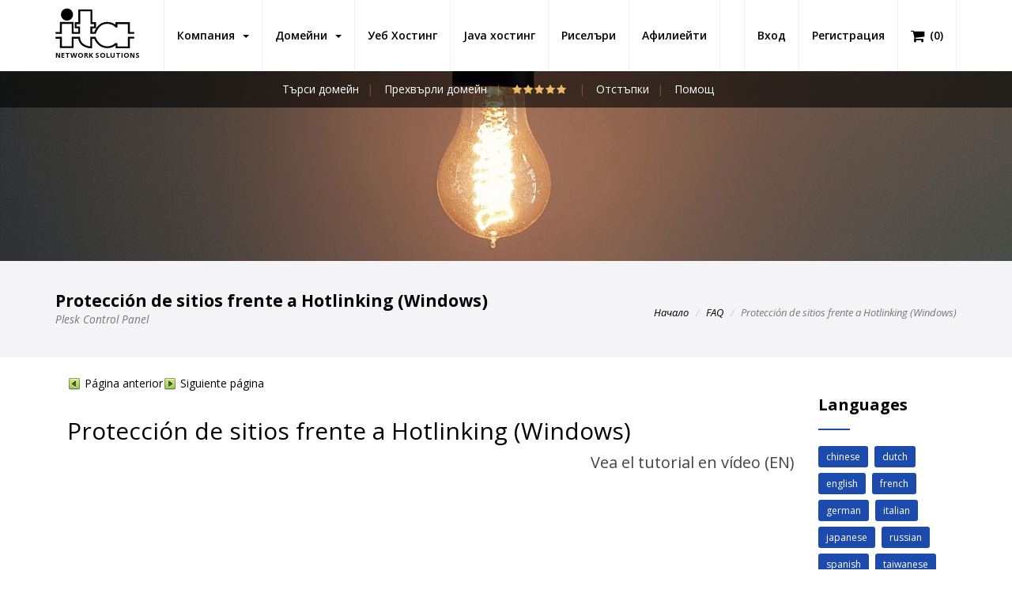

--- FILE ---
content_type: text/html; charset=utf-8
request_url: https://www.itanets.bg/faq/plesk-customer/spanish/protecci%C3%B3n-de-sitios-frente-a-hotlinking-windows.html
body_size: 10471
content:
	<!DOCTYPE html PUBLIC "-//W3C//DTD XHTML 1.1//EN" "http://www.w3.org/TR/xhtml11/DTD/xhtml11.dtd">

<html xmlns="http://www.w3.org/1999/xhtml" xmlns:og="http://opengraphprotocol.org/schema/" prefix="og: http://ogp.me/ns#" lang="en">

<head>

                <title>Protección de sitios frente a hotlinking windows - ITA Network Solutions в България</title>
                <meta http-equiv="Content-Type" content="text/html; charset=utf-8" />
                <meta name="description" content="Protección de sitios frente a hotlinking windows. ITA Network Solutions в България. Уеб хостинг (Web Hosting) и Java уеб хостинг (Java Web Hosting) услуги. Wordpress хостинг (Wordpress Hosting), риселър хостинг (Reseller Hosting)." />
                <meta name="keywords" content="Protección de sitios frente a hotlinking windows, хостинг, java Хостинг, tomcat хостинг, hosting, web hosting, java hosting, jsp hosting, tomcat hosting, mysql hosting, ftp hosting, email hosting, wordpress hosting" />
                <meta name="title" content="Protección de sitios frente a hotlinking windows - ITA Network Solutions в България" />
                <meta name="MSSmartTagsPreventParsing" content="TRUE" />
                <meta name="subject" content="Protección de sitios frente a hotlinking windows - ITA Network Solutions в България" />
                <meta name="coverage" content="worldwide" />
                <meta name="content-language" content="english" />
                <meta name="resource-type" content="document" />
                <meta name="company_name" content="ITA Network solutions" />
                <meta name="author" content="ITA Network Solutions" />
                <meta name="copyright" content="2026" />
                <meta name="language" content="en" />
                <meta name="classification" content="Protección de sitios frente a hotlinking windows, хостинг, java Хостинг, tomcat хостинг, hosting, web hosting, java hosting, jsp hosting, tomcat hosting, mysql hosting, ftp hosting, email hosting, wordpress hosting" />
                <meta name="rating" content="general" />
                <meta name="revisit-after" content="1 day" />
                <meta name="googlebot" content="index, follow, archive" />
                <meta name="robots" content="all" />
                <meta name="robots" content="index, follow" />
                <meta name="distribution" content="global" />
                <meta property="og:title" content="Protección de sitios frente a hotlinking windows - ITA Network Solutions в България" />
                <meta property="og:type" content='website' />
                <meta property="og:url" content="https://www.itanets.bg/faq/plesk-customer/spanish/protección-de-sitios-frente-a-hotlinking-windows.html" />
                <meta property="og:description" content="Protección de sitios frente a hotlinking windows. ITA Network Solutions в България. Уеб хостинг (Web Hosting) и Java уеб хостинг (Java Web Hosting) услуги. Wordpress хостинг (Wordpress Hosting), риселър хостинг (Reseller Hosting)." />
                <meta property="og:image:type" content="image/png" />
                <meta property="og:image:width" content="640" />
                <meta property="og:image:height" content="428" />
                <meta property="og:image" content="https://www.itanets.bg/templates/hosting/assets/images/logo.svg" />
                <meta property="og:image:url" content="https://www.itanets.bg/templates/hosting/assets/images/logo.svg" />
                <meta property="og:image:secure_url" content="https://www.itanets.bg/templates/hosting/assets/images/logo.svg" />
                <meta property="og:site_name" content="Protección de sitios frente a hotlinking windows - ITA Network Solutions в България" />

	    	<!-- Mobile viewport optimized -->
    		<meta http-equiv="X-UA-Compatible" content="IE=edge">
    		<meta name="viewport" content="width=device-width, initial-scale=1.0,maximum-scale=1.0, user-scalable=no">

    		<link href="/templates/six/css/all.min.css?v=2c80be" rel="stylesheet">
<script type="text/javascript">
    var csrfToken = '50e93307260bb3ac510dafc6c6d9da483c5c5cc8',
        markdownGuide = 'Markdown Guide',
        locale = 'en',
        saved = 'saved',
        saving = 'autosaving',
        whmcsBaseUrl = "";
    </script>
<script src="/templates/six/js/scripts.min.js?v=2c80be"></script>

<link href="/assets/css/fontawesome-all.min.css" rel="stylesheet">


<!-- Styling -->
<link href="/templates/hosting/css/overrides.css" rel="stylesheet">
<link href="/templates/hosting/css/styles.css" rel="stylesheet">

<script src="/assets/js/jquery.countTo.js"></script>
<script src="/assets/js/jquery.inview.min.js"></script>
<script src="/assets/js/notify.js"></script>

<!-- Bars -->
<link rel="stylesheet" href="/templates/hosting/assets/css/fontawesome-stars-o.css">

<!-- Custom Styling -->
<link rel="stylesheet" href="/templates/hosting/css/custom.css?1">

    <!-- FAVICONS -->

                <link rel="apple-touch-icon" sizes="57x57" href="/templates/hosting/assets/images/favicon/apple-icon-57x57.png">
                <link rel="apple-touch-icon" sizes="60x60" href="/templates/hosting/assets/images/favicon/apple-icon-60x60.png">
                <link rel="apple-touch-icon" sizes="72x72" href="/templates/hosting/assets/images/favicon/apple-icon-72x72.png">
                <link rel="apple-touch-icon" sizes="76x76" href="/templates/hosting/assets/images/favicon/apple-icon-76x76.png">
                <link rel="apple-touch-icon" sizes="114x114" href="/templates/hosting/assets/images/favicon/apple-icon-114x114.png">
                <link rel="apple-touch-icon" sizes="120x120" href="/templates/hosting/assets/images/favicon/apple-icon-120x120.png">
                <link rel="apple-touch-icon" sizes="144x144" href="/templates/hosting/assets/images/favicon/apple-icon-144x144.png">
                <link rel="apple-touch-icon" sizes="152x152" href="/templates/hosting/assets/images/favicon/apple-icon-152x152.png">
                <link rel="apple-touch-icon" sizes="180x180" href="/templates/hosting/assets/images/favicon/apple-icon-180x180.png">
                <link rel="icon" type="image/png" sizes="192x192"  href="/templates/hosting/assets/images/favicon/android-icon-192x192.png">
                <link rel="icon" type="image/png" sizes="32x32" href="/templates/hosting/assets/images/favicon/favicon-32x32.png">
                <link rel="icon" type="image/png" sizes="96x96" href="/templates/hosting/assets/images/favicon/favicon-96x96.png">
                <link rel="icon" type="image/png" sizes="16x16" href="/templates/hosting/assets/images/favicon/favicon-16x16.png">
                <link rel="manifest" href="/templates/hosting/assets/images/favicon/manifest.json">
                <meta name="msapplication-TileColor" content="#ffffff">
                <meta name="msapplication-TileImage" content="/templates/hosting/assets/images/favicon/ms-icon-144x144.png">
                <meta name="theme-color" content="#ffffff">

                <link rel="canonical" href="https://www.itanets.bg/faq/plesk-customer/spanish/protecci%C3%B3n-de-sitios-frente-a-hotlinking-windows.html" />
                <link rel="publisher" href="" />

    <!-- TEMPLATE STYLES -->
    <link rel="stylesheet" type="text/css" href="/templates/hosting/style.css">
    <!-- RESPONSIVE STYLES -->
    <link rel="stylesheet" type="text/css" href="/templates/hosting/assets/css/responsive.css">
    <!-- CUSTOM STYLES -->
    <link rel="stylesheet" type="text/css" href="/templates/hosting/assets/css/custom.css">

<!-- HTML5 Shim and Respond.js IE8 support of HTML5 elements and media queries -->
<!-- WARNING: Respond.js doesn't work if you view the page via file:// -->
<!--[if lt IE 9]>
  <script src="https://oss.maxcdn.com/libs/html5shiv/3.7.0/html5shiv.js"></script>
  <script src="https://oss.maxcdn.com/libs/respond.js/1.4.2/respond.min.js"></script>
<![endif]-->



    <link rel="stylesheet" type="text/css" href="/css/swiper.min.css">

    <!-- REVOLUTION STYLE SHEETS -->
    <link rel="stylesheet" type="text/css" href="/templates/hosting/assets/revolution/css/settings.css">
    <!-- REVOLUTION LAYERS STYLES -->
    <link rel="stylesheet" type="text/css" href="/templates/hosting/assets/revolution/css/layers.css">
    <!-- REVOLUTION NAVIGATION STYLES -->
    <link rel="stylesheet" type="text/css" href="/templates/hosting/assets/revolution/css/navigation.css">



		




		<!-- Global site tag (gtag.js) - Google Analytics -->
		<script async src="https://www.googletagmanager.com/gtag/js?id=UA-219026877-1">
		</script>
		<script>
			  window.dataLayer = window.dataLayer || [];
			  function gtag() { dataLayer.push(arguments); }
			  gtag('js', new Date());

			  gtag('config', 'UA-219026877-1');
		</script>


</head>
<body>



	<script>
                var vote_success = "Thank you for your vote!";
                var vote_error = "Voting is not allowed!";
		var initial_rating = parseFloat("5");
	</script>

<script type="application/ld+json">
{"@context":"http:\/\/schema.org","@type":"BreadcrumbList","itemListElement":[{"@type":"ListItem","position":1,"item":{"@id":"https:\/\/www.itanets.bg","name":"ITA Network Solutions","image":"https:\/\/www.itanets.bg\/templates\/hosting\/assets\/images\/logo.jpg"}},{"@type":"ListItem","position":2,"item":{"@id":"https:\/\/www.itanets.bg\/web-hosting.html","name":"Web Hosting","image":"https:\/\/www.itanets.bg\/templates\/hosting\/assets\/images\/logo.jpg"}},{"@type":"ListItem","position":3,"item":{"@id":"https:\/\/www.itanets.bg\/faq\/plesk-customer\/spanish\/protecci\u00f3n-de-sitios-frente-a-hotlinking-windows.html","name":"Protecci\u00f3n de sitios frente a hotlinking windows - ITA Network Solutions \u0432 \u0411\u044a\u043b\u0433\u0430\u0440\u0438\u044f","image":"https:\/\/www.itanets.bg\/templates\/hosting\/assets\/images\/logo.jpg"}}]}
</script>
<script type="application/ld+json">
{"@context":"http:\/\/schema.org","@type":"Article","name":"Protecci\u00f3n de sitios frente a hotlinking windows - ITA Network Solutions \u0432 \u0411\u044a\u043b\u0433\u0430\u0440\u0438\u044f","headline":"Protecci\u00f3n de sitios frente a hotlinking windows - ITA Network Solutions \u0432 \u0411\u044a\u043b\u0433\u0430\u0440\u0438\u044f","image":{"@type":"ImageObject","image":"https:\/\/www.itanets.bg\/templates\/hosting\/assets\/images\/logo.jpg","url":"https:\/\/www.itanets.bg\/templates\/hosting\/assets\/images\/logo.jpg","width":839,"height":427},"sameAs":"https:\/\/www.itanets.bg","mainEntityOfPage":"https:\/\/www.itanets.bg","genre":null,"publisher":{"@type":"Organization","name":"ITA Network Solutions","logo":{"@type":"ImageObject","image":"https:\/\/www.itanets.bg\/templates\/hosting\/assets\/images\/logo-small.jpg","url":"https:\/\/www.itanets.bg\/templates\/hosting\/assets\/images\/logo-small.jpg","width":120,"height":60},"url":"https:\/\/www.itanets.bg","address":{"@type":"PostalAddress","addressLocality":"1714 Stockton Street, San Francisco","addressCountry":"USA"}},"url":"https:\/\/www.itanets.bg\/faq\/plesk-customer\/spanish\/protecci\u00f3n-de-sitios-frente-a-hotlinking-windows.html","datePublished":"14 Jan 2026","dateCreated":"14 Jan 2026","dateModified":"14 Jan 2026","description":"Protecci\u00f3n de sitios frente a hotlinking windows. ITA Network Solutions \u0432 \u0411\u044a\u043b\u0433\u0430\u0440\u0438\u044f. \u0423\u0435\u0431 \u0445\u043e\u0441\u0442\u0438\u043d\u0433 (Web Hosting) \u0438 Java \u0443\u0435\u0431 \u0445\u043e\u0441\u0442\u0438\u043d\u0433 (Java Web Hosting) \u0443\u0441\u043b\u0443\u0433\u0438. Wordpress \u0445\u043e\u0441\u0442\u0438\u043d\u0433 (Wordpress Hosting), \u0440\u0438\u0441\u0435\u043b\u044a\u0440 \u0445\u043e\u0441\u0442\u0438\u043d\u0433 (Reseller Hosting).","articleBody":"Protecci\u00f3n de sitios frente a hotlinking windows. ITA Network Solutions \u0432 \u0411\u044a\u043b\u0433\u0430\u0440\u0438\u044f. \u0423\u0435\u0431 \u0445\u043e\u0441\u0442\u0438\u043d\u0433 (Web Hosting) \u0438 Java \u0443\u0435\u0431 \u0445\u043e\u0441\u0442\u0438\u043d\u0433 (Java Web Hosting) \u0443\u0441\u043b\u0443\u0433\u0438. Wordpress \u0445\u043e\u0441\u0442\u0438\u043d\u0433 (Wordpress Hosting), \u0440\u0438\u0441\u0435\u043b\u044a\u0440 \u0445\u043e\u0441\u0442\u0438\u043d\u0433 (Reseller Hosting).","author":{"@type":"Organization","name":"ITA Network Solutions","logo":{"@type":"ImageObject","image":"https:\/\/www.itanets.bg\/templates\/hosting\/assets\/images\/logo.jpg","url":"https:\/\/www.itanets.bg\/templates\/hosting\/assets\/images\/logo.jpg","width":839,"height":427},"url":"https:\/\/www.itanets.bg","address":{"@type":"PostalAddress","addressLocality":"1714 Stockton Street, San Francisco","addressCountry":"USA"}}}
</script>


<!-- START HOSTHUBS -->


        <header class="header header-affix" style="z-index:1000">
            <div class="container-fluid">
                <nav class="navbar navbar-default yamm">
                    <div class="container">
                        <div class="navbar-header">
                            <button type="button" class="navbar-toggle collapsed" data-toggle="collapse" data-target="#navbar" aria-expanded="false" aria-controls="navbar">
                                <span class="sr-only">Toggle navigation</span>
				<i class="fa fa-bars fa-2x"></i>

                            </button>

			    <div class="cart-div hidden-md hidden-lg"><a title="Кошница" href="/cart.php?a=view" class="quick-nav"><i class="fa fa-shopping-cart fa-lg"></i> <span id="cartItemCount">(0)</span></a></div>


                            <a class="navbar-brand" href="/" style="padding-bottom:15px;padding-top:10px;">
                                <img src="/templates/hosting/assets/images/logo.svg" width="100px" alt="" style="padding:0;margin:0">
				<div style="margin-top:3px;font-size:9px;font-weight:bold;display:block;text-align:left">NETWORK SOLUTIONS</div>
                            </a>

                        </div>

                        <div id="navbar" class="navbar-collapse collapse">
                            <ul class="nav navbar-nav navbar-left">
				     <li menuItemName="Компания" class="dropdown" id="Primary_Navbar-Компания">
        <a class="dropdown-toggle" data-toggle="dropdown" href="#">
                        Компания
                        &nbsp;<b class="caret"></b>        </a>
                    <ul class="dropdown-menu">
                            <li menuItemName="За нас" id="Primary_Navbar-Компания-За_нас">
                    <a href="/about-us.html">
                                                За нас
                                            </a>
                </li>
                            <li menuItemName="Отстъпки" id="Primary_Navbar-Компания-Отстъпки">
                    <a href="/web-hosting-discounts.html">
                                                Отстъпки
                                            </a>
                </li>
                            <li menuItemName="Галерия" id="Primary_Navbar-Компания-Галерия">
                    <a href="/gallery.html">
                                                Галерия
                                            </a>
                </li>
                            <li menuItemName="Локации" id="Primary_Navbar-Компания-Локации">
                    <a href="/locations.html">
                                                Локации
                                            </a>
                </li>
                        </ul>
            </li>
      <li menuItemName="Домейни" class="dropdown" id="Primary_Navbar-Домейни">
        <a class="dropdown-toggle" data-toggle="dropdown" href="#">
                        Домейни
                        &nbsp;<b class="caret"></b>        </a>
                    <ul class="dropdown-menu">
                            <li menuItemName="Търси домейн" id="Primary_Navbar-Домейни-Търси_домейн">
                    <a href="/domain-name-search.html">
                                                Търси домейн
                                            </a>
                </li>
                            <li menuItemName="Прехвърли домейн" id="Primary_Navbar-Домейни-Прехвърли_домейн">
                    <a href="/domain-transfer.html">
                                                Прехвърли домейн
                                            </a>
                </li>
                        </ul>
            </li>
      <li menuItemName="Уеб Хостинг" class="" id="Primary_Navbar-Уеб_Хостинг">
        <a href="/уеб-хостинг.html">
                        Уеб Хостинг
                                </a>
            </li>
      <li menuItemName="Java хостинг" class="" id="Primary_Navbar-Java_хостинг">
        <a href="/java-хостинг.html">
                        Java хостинг
                                </a>
            </li>
      <li menuItemName="Риселъри" class="" id="Primary_Navbar-Риселъри">
        <a href="/reseller-хостинг.html">
                        Риселъри
                                </a>
            </li>
      <li menuItemName="Affiliates" class="" id="Primary_Navbar-Affiliates">
        <a href="/affiliates.html">
                        Афилиейти
                                </a>
            </li>
                             </ul>

                            <ul class="nav navbar-nav navbar-right">
                                                                <li><a class="button" href="/login.html">Вход</a></li>
                                <li><a class="link" href="/register.html">Регистрация</a></li>
                                				<li class="visible-md visible-lg"><a class="link" title="Кошница" href="/cart.php?a=view" class="quick-nav"><i class="fa fa-shopping-cart fa-lg"></i> <span class="hidden-xs">(</span><span id="cartItemCount">0</span><span class="hidden-xs">)</span></a></li>
                            </ul>
                        </div><!--/.nav-collapse -->
                    </div><!--/.container-fluid -->
                </nav><!-- end nav -->
            </div><!-- end container -->
        </header><!-- end header -->





<!-- END HOSTHUBS -->


        <div class="after-header">
            <div class="container">
                <div class="row">
                    <div class="col-md-8 col-md-offset-2">
                        <ul class="list-inline text-center">
                                <li><a href="/domain-name-search.html">Търси домейн</a></li>
                                <li><a href="/domain-transfer.html">Прехвърли домейн</a></li>
				<li>
					<select id="data-rating" style="display:none">
			  			<option value="1">1</option>
			  			<option value="2">2</option>
			  			<option value="3">3</option>
			  			<option value="4">4</option>
			  			<option value="5">5</option>
					</select>

				</li>
                                <li><a href="/web-hosting-discounts.html">Отстъпки</a></li>
                                <li><a href="/web-hosting-support.html">Помощ</a></li>

                        </ul>
                    </div>
                </div><!-- end row -->
            </div><!-- end container -->
        </div><!-- end after-header -->


        <section class="section paralbackground page-banner" style="background-image:url('/templates/hosting/assets/images/header_faq.jpg');" data-img-width="2000" data-img-height="450" data-diff="100">
        </section><!-- end section -->

        <div class="section page-title lb">
            <div class="container clearfix">
                <div class="title-area pull-left">
                    <h1>Protección de sitios frente a Hotlinking (Windows)<br><small>Plesk Control Panel</small></h1>
                </div><!-- /.pull-right -->
                <div class="pull-right hidden-xs">
                    <div class="bread">
                        <ol class="breadcrumb">
                            <li><a href="/">Начало</a></li>
			    <li><a href="/faq.html">FAQ</a></li>
                            <li class="active">Protección de sitios frente a Hotlinking (Windows)</li>
                        </ol>
                    </div><!-- end bread -->
                </div><!-- /.pull-right -->
            </div>
        </div><!-- end page-title -->





<section id="main-body">
<div class="container">
    <div class="row">
        <!-- Container for main page display content -->
        <div class="main-content">




                <div class="row">
                    <div class="col-md-10 col-sm-12 mtl first">
                        <div class="content">
                            <div class="post-padding clearfix">
                                <div class="faq-content">
					
<table class="relatedtopics aboveheading" cellpadding="0" cellspacing="0" border="0"><tr valign="top"><td>
<p class="pagenavigation"><a href="/faq/plesk-customer/spanish/protección-de-su-webmail-mediante-un-certificado-ssltls.html" target="_self"><img src="/images/faq/plesk-customer/spanish/38976.gif" alt="Previous page" height="16" width="16" vspace="0" hspace="1" align="top" border="0"> P&aacute;gina anterior</a></p></td>
<td>
<p class="pagenavigation"><a href="/faq/plesk-customer/spanish/administración-ampliada-de-sitios-web.html" target="_self"><img src="/images/faq/plesk-customer/spanish/38977.gif" alt="Next page" height="16" width="16" vspace="0" hspace="1" align="top" border="0"> Siguiente p&aacute;gina</a></p></td>
<td>
<p class="pagenavigation"></p></td>
<td>
<p class="pagenavigation"></p></td>
</tr></table><h2 class="heading2">Protecci&oacute;n de sitios frente a Hotlinking (Windows)</h2>
<div align="right"><span class="specialbold" style="font-size: 20px">Vea el tutorial en v&iacute;deo (EN)</span><br><iframe width="373" height="210" align="top" src="https://www.youtube.com/embed/RgxIG3zD5C4?list=PL3vEEE_dvoG9f38D4uM3mRdHCQOf9mdCK" frameborder="0" allowfullscreen></iframe></div><p class="bodytext">El Hotlinking (tambi&eacute;n denominado file leeching, linking remoto, linking directo, robo de ancho de banda o vandalismo de ancho de banda) es un t&eacute;rmino usado para describir la situaci&oacute;n en que una p&aacute;gina web de un propietario de dominio vincula directamente a im&aacute;genes (u otros archivos multimedia) presentes en las p&aacute;ginas web de otro propietario de dominio, generalmente mediante una etiqueta &lt;IMG&gt;. Si sus dominios est&aacute;n sometidos a hotlinking, puede experimentar un uso excesivo del ancho de banda. </p>
<p class="procedureheading">Para proteger un sitio web frente a hotlinking: </p>
<ol class="procedurelistnumber"><li class="procedurelistnumber">Vaya a <strong class="specialbold">Sitios web y dominios</strong> y busque el nombre de dominio del sitio.</li><li class="procedurelistnumber">Haga clic en <strong class="specialbold">Protecci&oacute;n Hotlink</strong>.</li><li class="procedurelistnumber">Haga clic en <strong class="specialbold">Activar</strong> para activar la protecci&oacute;n. </li><li class="procedurelistnumber">Indique las extensiones de los archivos que desea proteger (por ejemplo, jpg, bmp, etc.) en el campo <strong class="specialbold">Extensiones de archivos protegidos</strong>. Si desea seleccionar m&uacute;ltiples extensiones de archivo, sep&aacute;relas con espacios.</li><li class="procedurelistnumber">Si desea permitir el linking directo a sus archivos desde determinados sitios, introduzca las direcciones de los sitios web en el campo <strong class="specialbold">Direcciones de sitios web de confianza</strong> y haga clic en <strong class="specialbold">A&ntilde;adir</strong>.</li><li class="procedurelistnumber">Haga clic en <strong class="specialbold">ACEPTAR</strong>.<p class="widegraphic"><img src="/images/faq/plesk-customer/spanish/76898.png" alt="Hotlink_Protection" height="754" width="828" vspace="0" hspace="0" align="bottom" border="0"></p>
</li></ol>

                                </div><!-- end sitemap -->
                            </div><!-- end post-padding -->
                        </div><!-- end content -->
                    </div><!-- end col -->

 
                    <div class="col-md-2 col-sm-12 mtl last">
                        <div class="content">
                            <div class="post-padding clearfix">
                                <div class="small-title">
                                    <h3>Languages</h3>
                                    <hr>
                                </div><!-- end text -->

                                <div class="sitemap">
                                    <div class="tags clearfix">
					                                        <a href="/faq.html?ln=chinese">chinese</a>
					                                        <a href="/faq.html?ln=dutch">dutch</a>
					                                        <a href="/faq.html?ln=english">english</a>
					                                        <a href="/faq.html?ln=french">french</a>
					                                        <a href="/faq.html?ln=german">german</a>
					                                        <a href="/faq.html?ln=italian">italian</a>
					                                        <a href="/faq.html?ln=japanese">japanese</a>
					                                        <a href="/faq.html?ln=russian">russian</a>
					                                        <a href="/faq.html?ln=spanish">spanish</a>
					                                        <a href="/faq.html?ln=taiwanese">taiwanese</a>
					                                    </div><!-- end tags -->
                                </div><!-- end sitemap -->
                            </div><!-- end post-padding -->
                        </div><!-- end content -->
                    </div><!-- end col -->
                </div><!-- end row -->






</div>
</div>
</div>
</section>

<section style="display:none">
<div>
    <div>
        <div>



	        </div><!-- /.main-content -->
            </div>


    </div>
    <div class="clearfix"></div>
</section>



        <section class="smallsec">
            <div class="container">
                <div class="row">
                    <div class="col-md-8 text-center">
                        <h3>Имаш въпрос относно нашите планове?</h3>
                    </div>
                    <div class="col-md-4 text-center">
                        <a href="/web-hosting-support.html" class="btn btn-primary btn-lg"><i class="fa fa-question-circle"></i> Задай въпрос</a>
                    </div><!-- end col -->
                </div><!-- end row -->
            </div><!-- end container -->
        </section><!-- end section -->


        <section class="section lb">
            <div class="container">
                <div class="row">
                    <div class="col-md-6 col-sm-6 col-xs-12">
                        <div class="small-title">
                            <h3>Хостинг за приложения</h3>
                            <hr>
                        </div><!-- end big-title -->

                        <br>
			<div class="panel-group first-accordion withicon" id="accordion1">
                            <div class="panel panel-default">
                                <div class="panel-heading">
                                    <h4 class="panel-title">
                                        <a data-toggle="collapse" data-parent="#accordion0" href="#collapse0">
						<i class="fas fa-server"></i> Open Blog хостинг
					</a>
                                    </h4>
                                </div>
                                <div id="collapse0" class="panel-collapse collapse">
                                    <div class="panel-body">
                                        <p>Open Blog is a free and open source blogging platform built using the CodeIgniter PHP framework.</p>
					<a href="/open-blog-хостинг.html" class="btn btn-primary btn-lg" title="Open Blog хостинг"><i class="fa fa-eye"></i> Open Blog хостинг</a>
                                    </div>
                                </div>
                            </div>
                            <div class="panel panel-default">
                                <div class="panel-heading">
                                    <h4 class="panel-title">
                                        <a data-toggle="collapse" data-parent="#accordion1" href="#collapse1">
						<i class="fas fa-server"></i> FTP хостинг
					</a>
                                    </h4>
                                </div>
                                <div id="collapse1" class="panel-collapse collapse">
                                    <div class="panel-body">
                                        <p>FTP Hosting on Linux Servers.</p>
					<a href="/ftp-хостинг.html" class="btn btn-primary btn-lg" title="FTP хостинг"><i class="fa fa-eye"></i> FTP хостинг</a>
                                    </div>
                                </div>
                            </div>
                            <div class="panel panel-default">
                                <div class="panel-heading">
                                    <h4 class="panel-title">
                                        <a data-toggle="collapse" data-parent="#accordion2" href="#collapse2">
						<i class="fas fa-server"></i> Chyrp хостинг
					</a>
                                    </h4>
                                </div>
                                <div id="collapse2" class="panel-collapse collapse">
                                    <div class="panel-body">
                                        <p>Chyrp is a blogging engine designed to be very lightweight while retaining functionality. It is powered by PHP and has very powerful theme and extension engines, so you can personalize it however you want.</p>
					<a href="/chyrp-хостинг.html" class="btn btn-primary btn-lg" title="Chyrp хостинг"><i class="fa fa-eye"></i> Chyrp хостинг</a>
                                    </div>
                                </div>
                            </div>
                            <div class="panel panel-default">
                                <div class="panel-heading">
                                    <h4 class="panel-title">
                                        <a data-toggle="collapse" data-parent="#accordion3" href="#collapse3">
						<i class="fas fa-server"></i> SproutCore хостинг
					</a>
                                    </h4>
                                </div>
                                <div id="collapse3" class="panel-collapse collapse">
                                    <div class="panel-body">
                                        <p>SproutCore is an open-source JavaScript web framework.</p>
					<a href="/sproutcore-хостинг.html" class="btn btn-primary btn-lg" title="SproutCore хостинг"><i class="fa fa-eye"></i> SproutCore хостинг</a>
                                    </div>
                                </div>
                            </div>
                            <div class="panel panel-default">
                                <div class="panel-heading">
                                    <h4 class="panel-title">
                                        <a data-toggle="collapse" data-parent="#accordion4" href="#collapse4">
						<i class="fas fa-server"></i> eZ Publish хостинг
					</a>
                                    </h4>
                                </div>
                                <div id="collapse4" class="panel-collapse collapse">
                                    <div class="panel-body">
                                        <p></p>
					<a href="/ez-publish-хостинг.html" class="btn btn-primary btn-lg" title="eZ Publish хостинг"><i class="fa fa-eye"></i> eZ Publish хостинг</a>
                                    </div>
                                </div>
                            </div>
                            <div class="panel panel-default">
                                <div class="panel-heading">
                                    <h4 class="panel-title">
                                        <a data-toggle="collapse" data-parent="#accordion5" href="#collapse5">
						<i class="fas fa-server"></i> Knockout хостинг
					</a>
                                    </h4>
                                </div>
                                <div id="collapse5" class="panel-collapse collapse">
                                    <div class="panel-body">
                                        <p>Knockout is a JavaScript library that helps you to create rich, responsive display and editor user interfaces with a clean underlying data model.</p>
					<a href="/knockout-хостинг.html" class="btn btn-primary btn-lg" title="Knockout хостинг"><i class="fa fa-eye"></i> Knockout хостинг</a>
                                    </div>
                                </div>
                            </div>
                            <div class="panel panel-default">
                                <div class="panel-heading">
                                    <h4 class="panel-title">
                                        <a data-toggle="collapse" data-parent="#accordion6" href="#collapse6">
						<i class="fas fa-server"></i> pH7CMS хостинг
					</a>
                                    </h4>
                                </div>
                                <div id="collapse6" class="panel-collapse collapse">
                                    <div class="panel-body">
                                        <p></p>
					<a href="/ph7cms-хостинг.html" class="btn btn-primary btn-lg" title="pH7CMS хостинг"><i class="fa fa-eye"></i> pH7CMS хостинг</a>
                                    </div>
                                </div>
                            </div>
                            <div class="panel panel-default">
                                <div class="panel-heading">
                                    <h4 class="panel-title">
                                        <a data-toggle="collapse" data-parent="#accordion7" href="#collapse7">
						<i class="fas fa-server"></i> Li3 хостинг
					</a>
                                    </h4>
                                </div>
                                <div id="collapse7" class="panel-collapse collapse">
                                    <div class="panel-body">
                                        <p>li3 (formerly lithium) is a full-stack web framework, for producing web applications.</p>
					<a href="/li3-хостинг.html" class="btn btn-primary btn-lg" title="Li3 хостинг"><i class="fa fa-eye"></i> Li3 хостинг</a>
                                    </div>
                                </div>
                            </div>
                            <div class="panel panel-default">
                                <div class="panel-heading">
                                    <h4 class="panel-title">
                                        <a data-toggle="collapse" data-parent="#accordion8" href="#collapse8">
						<i class="fas fa-server"></i> TYPO3 хостинг
					</a>
                                    </h4>
                                </div>
                                <div id="collapse8" class="panel-collapse collapse">
                                    <div class="panel-body">
                                        <p></p>
					<a href="/typo3-хостинг.html" class="btn btn-primary btn-lg" title="TYPO3 хостинг"><i class="fa fa-eye"></i> TYPO3 хостинг</a>
                                    </div>
                                </div>
                            </div>
                            <div class="panel panel-default">
                                <div class="panel-heading">
                                    <h4 class="panel-title">
                                        <a data-toggle="collapse" data-parent="#accordion9" href="#collapse9">
						<i class="fas fa-server"></i> WonderCMS хостинг
					</a>
                                    </h4>
                                </div>
                                <div id="collapse9" class="panel-collapse collapse">
                                    <div class="panel-body">
                                        <p>WonderCMS is a completely free open source Content Management System, or in other words, a free website builder. </p>
					<a href="/wondercms-хостинг.html" class="btn btn-primary btn-lg" title="WonderCMS хостинг"><i class="fa fa-eye"></i> WonderCMS хостинг</a>
                                    </div>
                                </div>
                            </div>
			</div>
	
                    </div><!-- end col -->

                    <div class="col-md-6 col-sm-6 col-xs-12">
                        <div class="small-title">
                            <h3>Хостинг за Java приложения</h3>
                            <hr>
                        </div><!-- end big-title -->

                        <br>

                        <div class="panel-group first-accordion withicon" id="accordion2">
                            <div class="panel panel-default">
                                <div class="panel-heading">
                                    <h4 class="panel-title">
                                        <a data-toggle="collapse" data-parent="#accordion0" href="#2_collapse0">
						<i class="fas fa-server"></i> Liferay хостинг
					</a>
                                    </h4>
                                </div>
                                <div id="2_collapse0" class="panel-collapse collapse">
                                    <div class="panel-body">
                                        <p>Liferay makes software that helps companies create digital experiences on web, mobile and connected devices.</p>
					<a href="/liferay-хостинг.html" class="btn btn-primary btn-lg" title="Liferay хостинг"><i class="fa fa-eye"></i> Liferay хостинг</a>
                                    </div>
                                </div>
                            </div>
                            <div class="panel panel-default">
                                <div class="panel-heading">
                                    <h4 class="panel-title">
                                        <a data-toggle="collapse" data-parent="#accordion1" href="#2_collapse1">
						<i class="fas fa-server"></i> Ametys CMS хостинг
					</a>
                                    </h4>
                                </div>
                                <div id="2_collapse1" class="panel-collapse collapse">
                                    <div class="panel-body">
                                        <p>Ametys is a free and open source content management system (CMS) written in Java.</p>
					<a href="/ametys-cms-хостинг.html" class="btn btn-primary btn-lg" title="Ametys CMS хостинг"><i class="fa fa-eye"></i> Ametys CMS хостинг</a>
                                    </div>
                                </div>
                            </div>
                            <div class="panel panel-default">
                                <div class="panel-heading">
                                    <h4 class="panel-title">
                                        <a data-toggle="collapse" data-parent="#accordion2" href="#2_collapse2">
						<i class="fas fa-server"></i> Magnolia хостинг
					</a>
                                    </h4>
                                </div>
                                <div id="2_collapse2" class="panel-collapse collapse">
                                    <div class="panel-body">
                                        <p>Magnolia is an open-source digital business platform with a content management system (CMS) at its core.</p>
					<a href="/magnolia-хостинг.html" class="btn btn-primary btn-lg" title="Magnolia хостинг"><i class="fa fa-eye"></i> Magnolia хостинг</a>
                                    </div>
                                </div>
                            </div>
                            <div class="panel panel-default">
                                <div class="panel-heading">
                                    <h4 class="panel-title">
                                        <a data-toggle="collapse" data-parent="#accordion3" href="#2_collapse3">
						<i class="fas fa-server"></i> Hippo CMS хостинг
					</a>
                                    </h4>
                                </div>
                                <div id="2_collapse3" class="panel-collapse collapse">
                                    <div class="panel-body">
                                        <p>Hippo CMS is an open-source, dual licensed, Content Management System.</p>
					<a href="/hippo-cms-хостинг.html" class="btn btn-primary btn-lg" title="Hippo CMS хостинг"><i class="fa fa-eye"></i> Hippo CMS хостинг</a>
                                    </div>
                                </div>
                            </div>
                            <div class="panel panel-default">
                                <div class="panel-heading">
                                    <h4 class="panel-title">
                                        <a data-toggle="collapse" data-parent="#accordion4" href="#2_collapse4">
						<i class="fas fa-server"></i> LogicalDOC хостинг
					</a>
                                    </h4>
                                </div>
                                <div id="2_collapse4" class="panel-collapse collapse">
                                    <div class="panel-body">
                                        <p>LogicalDOC is a free document management system that is designed to handle and share documents within an organization. </p>
					<a href="/logicaldoc-хостинг.html" class="btn btn-primary btn-lg" title="LogicalDOC хостинг"><i class="fa fa-eye"></i> LogicalDOC хостинг</a>
                                    </div>
                                </div>
                            </div>
                            <div class="panel panel-default">
                                <div class="panel-heading">
                                    <h4 class="panel-title">
                                        <a data-toggle="collapse" data-parent="#accordion5" href="#2_collapse5">
						<i class="fas fa-server"></i> SmartClient хостинг
					</a>
                                    </h4>
                                </div>
                                <div id="2_collapse5" class="panel-collapse collapse">
                                    <div class="panel-body">
                                        <p>SmartClient is set of mobile and cross-browser HTML5 UI components combined with a Java-based Ajax framework, created by Isomorphic Software to build business web applications.</p>
					<a href="/smartclient-хостинг.html" class="btn btn-primary btn-lg" title="SmartClient хостинг"><i class="fa fa-eye"></i> SmartClient хостинг</a>
                                    </div>
                                </div>
                            </div>
                            <div class="panel panel-default">
                                <div class="panel-heading">
                                    <h4 class="panel-title">
                                        <a data-toggle="collapse" data-parent="#accordion6" href="#2_collapse6">
						<i class="fas fa-server"></i> eXo Platform хостинг
					</a>
                                    </h4>
                                </div>
                                <div id="2_collapse6" class="panel-collapse collapse">
                                    <div class="panel-body">
                                        <p>eXo Platform is an open source, standard-based, Enterprise Social Collaboration Platform written in Java.</p>
					<a href="/exo-platform-хостинг.html" class="btn btn-primary btn-lg" title="eXo Platform хостинг"><i class="fa fa-eye"></i> eXo Platform хостинг</a>
                                    </div>
                                </div>
                            </div>
                            <div class="panel panel-default">
                                <div class="panel-heading">
                                    <h4 class="panel-title">
                                        <a data-toggle="collapse" data-parent="#accordion7" href="#2_collapse7">
						<i class="fas fa-server"></i> Tomcat хостинг
					</a>
                                    </h4>
                                </div>
                                <div id="2_collapse7" class="panel-collapse collapse">
                                    <div class="panel-body">
                                        <p>Tomcat Hosting on Linux Servers.</p>
					<a href="/tomcat-хостинг.html" class="btn btn-primary btn-lg" title="Tomcat хостинг"><i class="fa fa-eye"></i> Tomcat хостинг</a>
                                    </div>
                                </div>
                            </div>
                            <div class="panel panel-default">
                                <div class="panel-heading">
                                    <h4 class="panel-title">
                                        <a data-toggle="collapse" data-parent="#accordion8" href="#2_collapse8">
						<i class="fas fa-server"></i> Jahia хостинг
					</a>
                                    </h4>
                                </div>
                                <div id="2_collapse8" class="panel-collapse collapse">
                                    <div class="panel-body">
                                        <p></p>
					<a href="/jahia-хостинг.html" class="btn btn-primary btn-lg" title="Jahia хостинг"><i class="fa fa-eye"></i> Jahia хостинг</a>
                                    </div>
                                </div>
                            </div>
                            <div class="panel panel-default">
                                <div class="panel-heading">
                                    <h4 class="panel-title">
                                        <a data-toggle="collapse" data-parent="#accordion9" href="#2_collapse9">
						<i class="fas fa-server"></i> Google Web Toolkit хостинг
					</a>
                                    </h4>
                                </div>
                                <div id="2_collapse9" class="panel-collapse collapse">
                                    <div class="panel-body">
                                        <p>Google Web Toolkit, or GWT Web Toolkit, is an open source set of tools that allows web developers to create and maintain complex JavaScript front-end applications in Java. </p>
					<a href="/google-web-toolkit-хостинг.html" class="btn btn-primary btn-lg" title="Google Web Toolkit хостинг"><i class="fa fa-eye"></i> Google Web Toolkit хостинг</a>
                                    </div>
                                </div>
                            </div>

                        </div> 
                    </div><!-- end col -->
                </div><!-- end row -->
            </div><!-- end container -->
        </section><!-- end section -->

        <section id="footer-hosthubs">
            <footer class="footer lb">
                <div class="container">
                    <div class="row">
                        <div class="col-md-3 col-sm-6 col-xs-12 footer-box">
                            <div class="widget clearfix">
                                <div class="widget-title">
                                    <h4>Хостинг услуги</h4>
                                </div><!-- end widget-title -->

                                <div class="link-widget">   
                                    <ul class="check">
					<li><a href="/web-hosting-discounts.html">Отстъпки</a></li>
                                        <li><a href="/уеб-хостинг.html">Уеб Хостинг</a></li>
                                        <li><a href="/java-хостинг.html">Java хостинг</a></li>
					<li><a href="/adult-хостинг.html">Хостинг за възрастни</a></li>
					<li><a href="/services-hosting.html">Хостинг за приложения</a></li>
                                        <li><a href="/reseller-хостинг.html">Риселър хостинг планове</a></li>
                                        <li><a href="/affiliates.html">Афилиейти</a></li>
					<li><a href="/faq.html">Plesk FAQ</a></li>
					<li><a href="/knowledgebase">Статии</a></li>
                                    </ul><!-- end check -->
                                </div><!-- end link-widget -->
                            </div>


                            <div class="widget clearfix">
                                <div class="widget-title">
                                    <h4>Домейни</h4>
                                </div><!-- end widget-title -->

                                <div class="link-widget">   
                                    <ul class="check">
                                        <li><a href="/domain-name-search.html">Търси домейн</a></li>
                                        <li><a href="/domain-transfer.html">Прехвърли домейн</a></li>
                                    </ul><!-- end check -->
                                </div><!-- end link-widget -->
                            </div>




                        </div><!-- end col -->

                        <div class="col-md-3 col-sm-6 col-xs-12 footer-box">
                            <div class="widget clearfix">
                                <div class="widget-title">
                                    <h4>Хостинг за приложения</h4>
                                </div><!-- end widget-title -->

                                <div class="link-widget">   
                                    <ul class="check">
                                        <li><a href="/plesk-хостинг.html" title="Plesk хостинг">Plesk хостинг</a></li>
                                        <li><a href="/perl-хостинг.html" title="PERL хостинг">PERL хостинг</a></li>
                                        <li><a href="/joomla-хостинг.html" title="Joomla хостинг">Joomla хостинг</a></li>
                                        <li><a href="/reseller-хостинг.html" title="Reseller хостинг">Reseller хостинг</a></li>
                                        <li><a href="/webmail-хостинг.html" title="Webmail хостинг">Webmail хостинг</a></li>
                                        <li><a href="/magento-хостинг.html" title="Magento хостинг">Magento хостинг</a></li>
                                        <li><a href="/email-хостинг.html" title="Email хостинг">Email хостинг</a></li>
                                        <li><a href="/bootstrap-хостинг.html" title="Bootstrap хостинг">Bootstrap хостинг</a></li>
                                        <li><a href="/python-хостинг.html" title="Python хостинг">Python хостинг</a></li>
                                        <li><a href="/php-хостинг.html" title="PHP хостинг">PHP хостинг</a></li>
                                        <li><a href="/mysql-хостинг.html" title="MySQL хостинг">MySQL хостинг</a></li>
                                        <li><a href="/ftp-хостинг.html" title="FTP хостинг">FTP хостинг</a></li>
                                    </ul><!-- end check -->
                                </div><!-- end link-widget -->
                            </div>
                        </div><!-- end col -->

                        <div class="col-md-3 col-sm-6 col-xs-12 footer-box">
                            <div class="widget clearfix">
                                <div class="widget-title">
                                    <h4>Java приложения</h4>
                                </div><!-- end widget-title -->

                                <div class="link-widget">   
                                    <ul class="check">
                                        <li><a href="/hippo-cms-хостинг.html" title="Hippo CMS хостинг">Hippo CMS хостинг</a></li>
                                        <li><a href="/adult-java-хостинг.html" title="Adult Java хостинг">Adult Java хостинг</a></li>
                                        <li><a href="/ametys-cms-хостинг.html" title="Ametys CMS хостинг">Ametys CMS хостинг</a></li>
                                        <li><a href="/private-jvm-хостинг.html" title="Private JVM хостинг">Private JVM хостинг</a></li>
                                        <li><a href="/opencms-хостинг.html" title="OpenCms хостинг">OpenCms хостинг</a></li>
                                        <li><a href="/jsp-хостинг.html" title="JSP хостинг">JSP хостинг</a></li>
                                        <li><a href="/tomcat-хостинг.html" title="Tomcat хостинг">Tomcat хостинг</a></li>
                                        <li><a href="/magnolia-хостинг.html" title="Magnolia хостинг">Magnolia хостинг</a></li>
                                        <li><a href="/apache-roller-хостинг.html" title="Apache Roller хостинг">Apache Roller хостинг</a></li>
                                        <li><a href="/google-web-toolkit-хостинг.html" title="Google Web Toolkit хостинг">Google Web Toolkit хостинг</a></li>
                                        <li><a href="/liferay-хостинг.html" title="Liferay хостинг">Liferay хостинг</a></li>
                                        <li><a href="/dotcms-хостинг.html" title="dotCMS хостинг">dotCMS хостинг</a></li>

                                    </ul><!-- end check -->
                                </div><!-- end link-widget -->
                            </div>


                        </div><!-- end col -->

                        <div class="col-md-3 col-sm-6 col-xs-12 footer-box">
                            <div class="widget clearfix">
				<div class="widget-title">
					<a href="https://www.yepse.com/?r=31303331303835323231">
                                    		<h4 style="margin-bottom:0">Recommended by Yepse</h4>
					</a>
                                </div><!-- end widget-title -->

				<div id="yepse_ads"></div><script async="async" src="https://www.yepse.com/invs/?u=31303331303835323231&number=5&position=vertical&background=1D4BAD&fontcolor=ffffff&frame_bordercolor=1D4BAD&frame_fontcolor=1D4BAD&category=0&subcategory=0"></script>

                            </div>


                        </div><!-- end col -->
                    </div><!-- end row -->
                </div><!-- end container -->
            </footer><!-- end footer -->

            <div class="footer-distributed">
                <div class="container">
                    <div class="row">
                        <div class="col-md-4 col-sm-6 col-xs-12 footer-left">

                            <div class="widget">
			    <p class="footer-company-about"><span>ITA NETWORK SOLUTIONS</span></p>
			    <p class="footer-company-about">Доставчик на уеб хостинг и java хостинг услуги с дългогодишен опит в сферата.</p>

                            <p class="footer-links">
                                <a href="/">Начало</a>
                                ·
                                <a href="/about-us.html">За нас</a>
                                ·
                                <a href="/gallery.html">Галерия</a>
                                ·
                                <a href="/locations.html">Локации</a>
                                ·
                                <a href="/web-hosting-support.html">Помощ</a>
                            </p>
                            <p class="footer-links">
                                <a href="/terms.html">Условия за ползване</a>
                                ·
                                <a href="/privacy.html">Поверителност</a>
                            </p>

                            <p class="footer-links"><a href="https://www.lafit-trans.com" target="_blank" title="Преводи и легализация - Ла Фит Транс">Преводи и легализация - Ла Фит Транс</a></p>

                            <p class="footer-company-name">Copyright &copy; 2002 - 2026</p>
                            </div>


                        </div>



                        <div class="col-md-4 col-sm-6 col-xs-12 ">

                            <div class="widget">
                            <p class="footer-company-about">
                                <span style="margin-bottom:17px">Локации</span>
			    </p>
			    </div>


                            <div class="widget footer-center" style="margin-top:20px">

                            <div>
				<p>
                                <i class="fa fa-map-marker"></i>
                                <a href="https://www.itanets.com" target="_blank" title="Web Hosting USA">1714 Stockton Street, San Francisco, US</a>
				</p>
				
                            </div>
                            <div>
				<p>
                                <i class="fa fa-map-marker"></i>
                                <a href="https://www.itanets.co.uk" target="_blank" title="Web Hosting UK">32 Jupp Rd, London, UK</a>
				</p>
                            </div>
                            <div>
				<p>
                                <i class="fa fa-map-marker"></i>
                                <a href="https://www.itanets.eu" target="_blank" title="Web Hosting Europe">61 rue Julian Grimau, Vitry sur Seine, FR</a>
				</p>
                            </div>
                            <div>
				<p>
                                <i class="fa fa-map-marker"></i>
                                <a href="https://www.itanets.bg" target="_blank" title="Web Hosting Bulgaria">5 Panorama Sofia Str., XS Tower, Sofia, BG</a>
				</p>
                            </div>
                            </div>


                        </div>



                        <div class="col-md-3 col-sm-6 col-xs-12 footer-right">

                            <div class="widget">
                            <p class="footer-company-about">
                                <span style="margin-bottom:17px">Мрежа</span>
                                <div class="link-widget">   
                                    <ul class="check" style="color:#fff">
                                        <li style="color:#fff"><a href="https://www.itanets.com" title="Web Hosting" style="color:#fff">Web Hosting</a></li>
                                        <li style="color:#fff"><a href="https://www.itanets.co.uk" title="Web Hosting UK" style="color:#fff">Web Hosting UK</a></li>
                                        <li style="color:#fff"><a href="https://www.itanets.eu" title="Web Hosting Europe" style="color:#fff">Web Hosting Europe</a></li>
                                        <li style="color:#fff"><a href="https://www.java-hosting.com" title="Java Web Hosting" style="color:#fff">Java Web Hosting</a></li>
                                        <li style="color:#fff"><a href="https://www.jsp-hosting.com" title="JSP Web Hosting" style="color:#fff">JSP Web Hosting</a></li>
                                        <li style="color:#fff"><a href="https://www.tomcat-hosting.com" title="Tomcat Web Hosting" style="color:#fff">Tomcat Web Hosting</a></li>
                                        <li style="color:#fff"><a href="https://www.jsp-hosting.co.uk" title="JSP Hosting UK" style="color:#fff">JSP Hosting UK</a></li>
                                        <li style="color:#fff"><a href="https://www.java-hosting.co.uk" title="Java Hosting UK" style="color:#fff">Java Hosting UK</a></li>
                                        <li style="color:#fff"><a href="https://www.itanets.bg" title="Уеб Хостинг България" style="color:#fff">Уеб Хостинг България</a></li>
                                    </ul><!-- end check -->
                                </div><!-- end link-widget -->
                            </p>
                            </div>
				<p></p>

                        </div>


                        <div class="col-md-1 col-sm-6 col-xs-12">
                            <div class="widget">
                            <p class="footer-company-about">
                                <span style="margin-bottom:17px">Валута</span>
                                <div class="link-widget">   
                                    <ul class="check" style="color:#fff">

                                	<li style="color:#fff"><a href="https://www.itanets.com" title="Web Hosting USA" style="color:#fff;margin-right:10px">USD</a></li> 
					<li style="color:#fff"><a href="https://www.itanets.co.uk" title="Web Hosting UK" style="color:#fff;margin-right:10px">GBP</a></li>
					<li style="color:#fff"><a href="https://www.itanets.eu" title="Web Hosting Europe" style="color:#fff;margin-right:10px">EUR</a></li>
					<li style="color:#fff"><a href="https://www.itanets.bg" title="Web Hosting Bulgaria" style="color:#fff;margin-right:10px">BGN</a></li>
				    </ul>
				</div>
                            </p>
                            </div>

			</div>


                    </div><!-- end row -->
                </div><!-- end container -->
            </div><!-- end copyrights -->
        </section>

<div class="dmtop">Scroll to Top</div>

<!-- Main Scripts-->
<script src="/templates/hosting/assets/js/plugins.js"></script>

<div class="modal system-modal fade" id="modalAjax" tabindex="-1" role="dialog" aria-hidden="true">
    <div class="modal-dialog">
        <div class="modal-content panel panel-primary">
            <div class="modal-header panel-heading">
                <button type="button" class="close" data-dismiss="modal">
                    <span aria-hidden="true">&times;</span>
                    <span class="sr-only">Close</span>
                </button>
                <h4 class="modal-title">Title</h4>
            </div>
            <div class="modal-body panel-body">
                Loading...
            </div>
            <div class="modal-footer panel-footer">
                <div class="pull-left loader">
                    <i class="fa fa-circle-o-notch fa-spin"></i> Loading...
                </div>
                <button type="button" class="btn btn-default" data-dismiss="modal">
                    Close
                </button>
                <button type="button" class="btn btn-primary modal-submit">
                    Submit
                </button>
            </div>
        </div>
    </div>
</div>

<script>
	$( document ).ready(function() {
		if ($(".page-title").length == 0) {
			$(".header-lined").show();
		}
        	$(".sidebar").remove();
        	$('.pull-md-right').addClass('col-md-12').removeClass('col-md-9');

	});
</script>



	<!-- Bar rating -->
	<script src="/templates/hosting/assets/js/jquery.barrating.min.js"></script>






<script defer src="https://static.cloudflareinsights.com/beacon.min.js/vcd15cbe7772f49c399c6a5babf22c1241717689176015" integrity="sha512-ZpsOmlRQV6y907TI0dKBHq9Md29nnaEIPlkf84rnaERnq6zvWvPUqr2ft8M1aS28oN72PdrCzSjY4U6VaAw1EQ==" data-cf-beacon='{"version":"2024.11.0","token":"46ef49ed61c2491eb1c2cd57a23117e8","r":1,"server_timing":{"name":{"cfCacheStatus":true,"cfEdge":true,"cfExtPri":true,"cfL4":true,"cfOrigin":true,"cfSpeedBrain":true},"location_startswith":null}}' crossorigin="anonymous"></script>
</body>
</html>

<script>
$(document).ready(function() {

  $("[href*='whmcs.com']").each(function(){
    $(this).parent().remove();
  });
  
});
</script>


